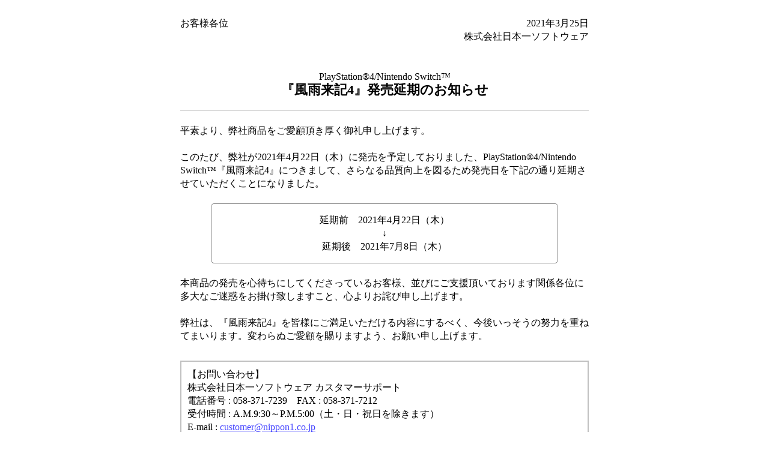

--- FILE ---
content_type: text/html; charset=UTF-8
request_url: https://nippon1.jp/news/2021/20210325.html
body_size: 3553
content:
<!DOCTYPE HTML PUBLIC "-//W3C//DTD HTML 4.01 Transitional//EN">
<html lang="ja">
<head>
	<meta name="viewport" content="width=device-width,initial-scale=1">
	<meta name="description" content="">
	<meta name="keywords" content="">
	<meta http-equiv="Content-Type" content="text/html;charset=UTF-8">
	<meta http-equiv="imagetoolbar" content="no">
	<meta http-equiv="content-style-type" content="text/css">
	<link href="../css/style2.css" rel="stylesheet" type="text/css">
    <title>『風雨来記4』発売延期のお知らせ｜日本一ソフトウェア</title>
</head>

<body>

    <div class="contents">
        
        <div class="date">
			2021年3月25日<br>
			株式会社日本一ソフトウェア
		</div>
			
		お客様各位<br>
		<br>
			
		<div class="title">
            <span style="font-size: 0.7em; font-weight: normal;">PlayStation&reg;4/Nintendo Switch&trade;</span><br>
            『風雨来記4』発売延期のお知らせ<br>
		</div>
		
		平素より、弊社商品をご愛顧頂き厚く御礼申し上げます。<br>
        <br>
        このたび、弊社が2021年4月22日（木）に発売を予定しておりました、<br class="sp">PlayStation&reg;4/Nintendo Switch&trade;『風雨来記4』につきまして、<br class="sp">さらなる品質向上を図るため発売日を下記の通り延期させていただくことになりました。<br>        
        <br>
        <div style="width: 80%; margin: 0 auto; border: 1px solid gray; border-radius: 5px; padding: 1em; text-align: center;">
            延期前　2021年4月22日（木）<br>
            ↓<br>
            延期後　2021年7月8日（木）
        </div>
        <br>
        本商品の発売を心待ちにしてくださっているお客様、並びにご支援頂いております関係各位に<br class="sp">多大なご迷惑をお掛け致しますこと、心よりお詫び申し上げます。<br>
        <br>
        弊社は、『風雨来記4』を皆様にご満足いただける内容にするべく、今後いっそうの努力を重ねてまいります。変わらぬご愛顧を賜りますよう、お願い申し上げます。
            
        <div class="contact_infobox">
			【お問い合わせ】<br>
			株式会社日本一ソフトウェア <br class="sp">カスタマーサポート<br>
			<br class="sp">
			電話番号 : 058-371-7239　<br class="sp">FAX : 058-371-7212<br>
			受付時間 : A.M.9:30～P.M.5:00<br class="sp">（土・日・祝日を除きます）<br>
			E-mail : <A HREF="mailto:&#99;&#117;&#115;&#116;&#111;&#109;&#101;&#114;&#64;&#110;&#105;&#112;&#112;&#111;&#110;&#49;&#46;&#99;&#111;&#46;&#106;&#112;">&#99;&#117;&#115;&#116;&#111;&#109;&#101;&#114;&#64;&#110;&#105;&#112;&#112;&#111;&#110;&#49;&#46;&#99;&#111;&#46;&#106;&#112;</A><br>
        </div>
        
    </div>

    <footer>

        <div class="copyright">
            <a href="https://nippon1.jp/"><img src="https://nippon1.jp/img/banner/nippon1_200x40.png"></a><br>
            &copy;Nippon Ichi Software, Inc.
		</div>

    </footer>

	<!-- Global site tag (gtag.js) - Google Analytics -->
    <script async src="https://www.googletagmanager.com/gtag/js?id=UA-146373122-1"></script>
    <script>
        window.dataLayer = window.dataLayer || [];
        function gtag(){dataLayer.push(arguments);}
        gtag('js', new Date());
        gtag('config', 'UA-146373122-1');
    </script>

</body>
</html>



--- FILE ---
content_type: text/css
request_url: https://nippon1.jp/news/css/style2.css
body_size: 1664
content:
@charset "UTF-8";
	
	.area_info {
		
		text-align: center;
		margin: 0 auto;
		border: 1px solid black;
		border-radius: 5px;
		width: 50%;
		padding: 5px;
		
    }
    
    @font-face {
        font-family: number;
        src: local('Century');
        unicode-range: U+0021-007A;
    }
    
    body {
		font-family: number, "ＭＳ Ｐ明朝", serif;
	}

	.contents {
		
		width: 680px;
		margin: 0 auto;
	
		padding:20px 5px;
		line-height:140%;
		vertical-align: top;
		background-color: white;
	
	}
	
	a {
		color: #4444ff;
	}

	/* 中身 ----------------------------------- */

	.date {
		float: right;
		text-align: right;
	}
	
	.title {
		text-align: center;
		font-size: 1.4em;
		font-weight: bold;
		margin: 2em 0 1em;
		padding-bottom: 1em;
		border-bottom: solid 1px rgb(139, 137, 137);
	}

	hr {
		border: 0;
		border-top:1px solid rgb(139, 137, 137);
	}

	.center_infobox {
		width: 90%;
		font-size: 1.2em;
		margin: 0 auto;
		border: 1px solid gray;
		border-radius: 15px;
		padding: 10px;
	}

	.contact_infobox {
		border: solid silver 2px;
		margin: 30px 0 20px;
		padding: 10px;
	}

	.copyright {
		text-align: center;
		font-size: 0.8em;
	}
	

    
    
    .sp{
        display: none;
    }
    .pc{
        display: block;
    }

	
	@media screen and (max-width: 960px){
		
		.contents{
            width: 98%;
        }
    
        .sp{
            display: block;
        }
        
        .pc{
            display: none;
		}
		
		.title {
			line-height: 1.3em;
		}

		ul{
			padding-left: 20px;
		}
        
    }
    
